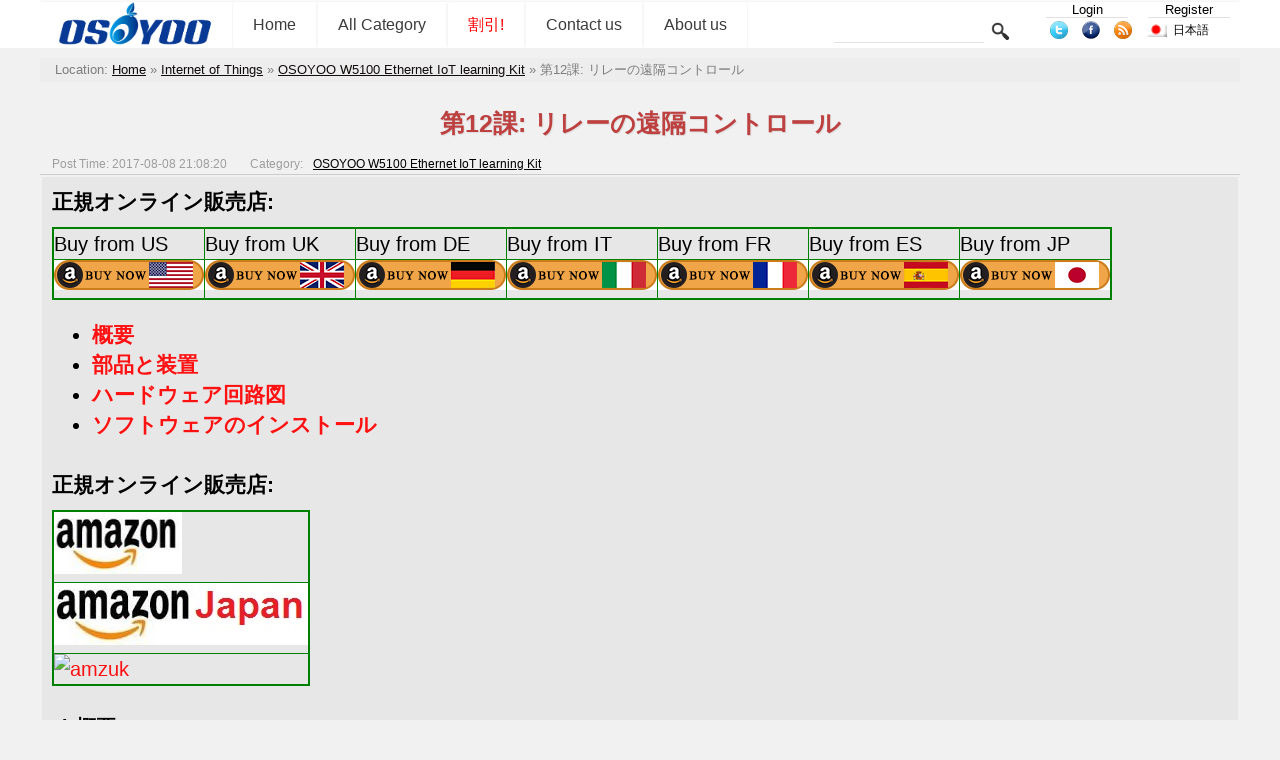

--- FILE ---
content_type: text/html; charset=UTF-8
request_url: https://osoyoo.com/ja/2017/08/08/arduino-iot-lesson-15%ef%bc%9aremote-control-a-relay-switch-from-your-phonew5100/
body_size: 8451
content:


<!DOCTYPE html>
<html lang="ja">
<head>
<!-- Reddit Pixel -->
<script>
!function(w,d){if(!w.rdt){var p=w.rdt=function(){p.sendEvent?p.sendEvent.apply(p,arguments):p.callQueue.push(arguments)};p.callQueue=[];var t=d.createElement("script");t.src="https://www.redditstatic.com/ads/pixel.js",t.async=!0;var s=d.getElementsByTagName("script")[0];s.parentNode.insertBefore(t,s)}}(window,document);rdt('init','a2_exibr832qkiv');rdt('track', 'PageVisit');
</script>
<!-- DO NOT MODIFY UNLESS TO REPLACE A USER IDENTIFIER -->
<!-- End Reddit Pixel -->
<script async src="https://fundingchoicesmessages.google.com/i/pub-7537483844671589?ers=1" nonce="JgN_4xRvD0KK4bd4qjdx1Q"></script><script nonce="JgN_4xRvD0KK4bd4qjdx1Q">(function() {function signalGooglefcPresent() {if (!window.frames['googlefcPresent']) {if (document.body) {const iframe = document.createElement('iframe'); iframe.style = 'width: 0; height: 0; border: none; z-index: -1000; left: -1000px; top: -1000px;'; iframe.style.display = 'none'; iframe.name = 'googlefcPresent'; document.body.appendChild(iframe);} else {setTimeout(signalGooglefcPresent, 0);}}}signalGooglefcPresent();})();</script>
 <!-- Google Tag Manager -->
<script>(function(w,d,s,l,i){w[l]=w[l]||[];w[l].push({'gtm.start':
new Date().getTime(),event:'gtm.js'});var f=d.getElementsByTagName(s)[0],
j=d.createElement(s),dl=l!='dataLayer'?'&l='+l:'';j.async=true;j.src=
'https://www.googletagmanager.com/gtm.js?id='+i+dl;f.parentNode.insertBefore(j,f);
})(window,document,'script','dataLayer','GTM-PC3R9XL2');</script>
<!-- End Google Tag Manager -->
<!--
<script data-ad-client="ca-pub-7537483844671589" async src="https://pagead2.googlesyndication.com/pagead/js/adsbygoogle.js"></script>
 -->
 
<title>第12課: リレーの遠隔コントロール &laquo; osoyoo.com</title>
<link type="text/css" rel="stylesheet" href="https://osoyoo.com/wp-content/themes/bombax/AmScript/Common.css">
<link type="text/css" rel="stylesheet" href="https://osoyoo.com/wp-content/themes/bombax/AmScript/AmSingle.css">
<script type="text/javascript" src="https://osoyoo.com/wp-content/themes/bombax/AmScript/AmCategory.js"></script>
<script type="text/javascript" src="https://osoyoo.com/wp-content/themes/bombax/AmScript/Lang.js"></script>
<script type="text/javascript" src="https://osoyoo.com/wp-content/themes/bombax/AmScript/Search.js"></script>
<script type="text/javascript" src=""></script>
<link rel="alternate" type="application/rss+xml" title="osoyoo.com latest post RSS" href="https://osoyoo.com/feed/" />
<link rel="alternate" type="application/rss+xml" title="osoyoo.com latest comment RSS" href="https://osoyoo.com/comments/feed/" />
<link rel="pingback" href="https://osoyoo.com/xmlrpc.php" />
<link rel="icon" href="https://osoyoo.com/picture/osoyoo.ico"  />
<link rel="shortcut icon" href="https://osoyoo.com/picture/osoyoo.ico"  />

<link rel="apple-touch-icon-precomposed" href="https://osoyoo.com/wp-content/uploads/2019/10/OSOYOOfavicon.png" />
<meta name="msapplication-TileImage" content="https://osoyoo.com/wp-content/uploads/2019/10/OSOYOOfavicon.png" />
</head>

<body>
<!-- Google Tag Manager (noscript) -->
<noscript><iframe src="https://www.googletagmanager.com/ns.html?id=GTM-PC3R9XL2"
height="0" width="0" style="display:none;visibility:hidden"></iframe></noscript>
<!-- End Google Tag Manager (noscript) -->
<div id="PageHeadBg">

<div id="PageHead">
     <div id="LineTop">
          <a href="https://osoyoo.com/ja">
		  <img class="Logo" src="https://osoyoo.com/wp-content/themes/bombax/AmImages/Logo.png">
		  </a>
		  
     <div id="NavMain">
          <a href="https://osoyoo.com/ja" class="Nav">Home</a>
          <a class="Nav" id="AmAllCategory" onClick="AmAllCategoryInit(0,0);" >All Category</a>
         <a href="https://osoyoo.com/?p=366" class="Nav">
<font color=FF0000>割引!</font>
</a>
<a href="https://osoyoo.com/ja/about-us/" class="Nav">
Contact us
</a>
<a href="https://osoyoo.com/ja/aboutus/" class="Nav">
About us
</a>
     </div>

     <form class="Search" method="get" target="_self" action="https://osoyoo.com/ja">		  
          <input class="InputText" type="text" id="AmSearchText" name="s" value="">
		  <input class="InputSubmit" type="Submit" value="">
     </form>
	 <div class="UserInfo">
	 <a class="UserTopAction" href="https://osoyoo.com/wp-login.php">Login</a><a class="UserTopAction" href="https://osoyoo.com/wp-login.php?action=register">Register</a>	 </div>
	 <div class="Share">
	      <a href="https://twitter.com/osoyooproduct" title="twitter">
		       <img src="https://osoyoo.com/wp-content/themes/bombax/AmImages/twitter.png">
		  </a>
	      <a href="https://www.facebook.com/OsoyooStore" title="facebook">
		       <img src="https://osoyoo.com/wp-content/themes/bombax/AmImages/facebook.png">
		  </a>
	      <a href="https://osoyoo.com/feed/" title="feed">
		       <img src="https://osoyoo.com/wp-content/themes/bombax/AmImages/rss.png">
		  </a>		  
	 </div>		  
		  	  
<span id="AmLangIco" onclick="AmLanguageChange('AmLang');"><img src="https://osoyoo.com/wp-content/themes/bombax/AmImages/ja.png" class="LangIco"><a hef="#https://osoyoo.com/ja/2017/08/08/arduino-iot-lesson-15%ef%bc%9aremote-control-a-relay-switch-from-your-phonew5100/">日本語</a></span><div id="AmLang">
	 <span class="AmLangList">
	 <img src="https://osoyoo.com/wp-content/themes/bombax/AmImages/us.png" class="LangIco">
     <a class="AmLangSet" href="https://osoyoo.com/2017/08/08/arduino-iot-lesson-15%ef%bc%9aremote-control-a-relay-switch-from-your-phonew5100/">English</a>
	 </span>
	 <span class="AmLangList">
	 <img src="https://osoyoo.com/wp-content/themes/bombax/AmImages/it.png" class="LangIco">
     <a class="AmLangSet" href="https://osoyoo.com/it/2017/08/08/arduino-iot-lesson-15%ef%bc%9aremote-control-a-relay-switch-from-your-phonew5100/">Italiano</a>
	 </span>
	 <span class="AmLangList">
	 <img src="https://osoyoo.com/wp-content/themes/bombax/AmImages/fr.png" class="LangIco">
     <a class="AmLangSet" href="https://osoyoo.com/fr/2017/08/08/arduino-iot-lesson-15%ef%bc%9aremote-control-a-relay-switch-from-your-phonew5100/">Français</a>
	 </span>
	 	 <span class="AmLangList">
	 <img src="https://osoyoo.com/wp-content/themes/bombax/AmImages/es.png" class="LangIco">
     <a class="AmLangSet" href="https://osoyoo.com/es/2017/08/08/arduino-iot-lesson-15%ef%bc%9aremote-control-a-relay-switch-from-your-phonew5100/">Español</a>
	 </span>
	 <span class="AmLangList">
	 <img src="https://osoyoo.com/wp-content/themes/bombax/AmImages/de.png" class="LangIco">
     <a class="AmLangSet" href="https://osoyoo.com/de/2017/08/08/arduino-iot-lesson-15%ef%bc%9aremote-control-a-relay-switch-from-your-phonew5100/">Deutsch</a>
	 </span>
	 <span class="AmLangList">
	 <img src="https://osoyoo.com/wp-content/themes/bombax/AmImages/jp.png" class="LangIco">
     <a class="AmLangSet" href="https://osoyoo.com/ja/2017/08/08/arduino-iot-lesson-15%ef%bc%9aremote-control-a-relay-switch-from-your-phonew5100/">日本語</a>
	 </span>
</div>

     </div>
     <div id="AmAllCategoryBg">
          <div id="AmAllCategoryBox">
          <div name="AmLayer" id="AmLayer_0" class="AmLayer">
               <ul name="AmSub_0" id="AmSub_0_0" class="CategoryList">
                    <li id="Cat_14"><a href="https://osoyoo.com/ja/category/iot/" onmouseover="AmAllCategory(1,14);">Internet of Things</a></li>
                    <li id="Cat_6"><a href="https://osoyoo.com/ja/category/osoyoo-raspi-kit/" onmouseover="AmAllCategory(1,6);">Raspberry Pi プロジェクト</a></li>
                    <li id="Cat_3"><a href="https://osoyoo.com/ja/category/osoyoo-kit/" onmouseover="AmAllCategory(1,3);">OSOYOO キット</a></li>
                    <li id="Cat_682"><a href="https://osoyoo.com/ja/category/osoyoo-robot-car-kit/" onmouseover="AmAllCategory(1,682);">OSOYOO Robot Car Kit A series</a></li>
                    <li id="Cat_20"><a href="https://osoyoo.com/ja/category/sensors/" onmouseover="AmAllCategory(1,20);">Sensors &amp; Accessories</a></li>
                    <li id="Cat_744"><a href="https://osoyoo.com/ja/category/single-board/" onmouseover="AmAllCategory(1,744);">Single Board</a></li>
                    <li id="Cat_5"><a href="https://osoyoo.com/ja/category/tutorial-ebook/" onmouseover="AmAllCategory(1,5);">ガイド/電子ブック</a></li>
                    <li id="Cat_1"><a href="https://osoyoo.com/ja/category/uncategorized/" onmouseover="AmAllCategory(1,1);">未分類</a></li>
                    <li id="Cat_733"><a href="https://osoyoo.com/ja/category/building-blocks/" onmouseover="AmAllCategory(1,733);">Building Blocks</a></li>
                    <li id="Cat_732"><a href="https://osoyoo.com/ja/category/mblock-graphic-programming/" onmouseover="AmAllCategory(1,732);">mBlock Graphic Programming</a></li>
                    <li id="Cat_672"><a href="https://osoyoo.com/ja/category/microbit/" onmouseover="AmAllCategory(1,672);">Micro:bit</a></li>
                    <li id="Cat_730"><a href="https://osoyoo.com/ja/category/raspberry-pi-pico/" onmouseover="AmAllCategory(1,730);">Raspberry Pi Pico</a></li>
                    <li id="Cat_405"><a href="https://osoyoo.com/ja/category/tutorial-examples/" onmouseover="AmAllCategory(1,405);">Tutorial &amp; Examples</a></li>
                    <li id="Cat_7"><a href="https://osoyoo.com/ja/category/%e6%b5%8b%e8%af%95/" onmouseover="AmAllCategory(1,7);">测试</a></li>
               </ul>
          </div>
          <div name="AmLayer" id="AmLayer_1" class="AmLayer">
               <ul name="AmSub_1" id="AmSub_1_14" class="CategoryList">
                    <li id="Cat_724"><a href="https://osoyoo.com/ja/category/iot/osoyoo-esp8266-wifi-module/" onmouseover="AmAllCategory('2','724');">OSOYOO ESP8266 Wifi Module</a></li>
                    <li id="Cat_705"><a href="https://osoyoo.com/ja/category/iot/w5100-ethernet-iot-kit-for-beginner/" onmouseover="AmAllCategory('2','705');">OSOYOO W5100 Ethernet IoT learning Kit</a></li>
                    <li id="Cat_711"><a href="https://osoyoo.com/ja/category/iot/arduino-wifi-iot-learning-kit/" onmouseover="AmAllCategory('2','711');">OSOYOO Wifi IoT Learning Kit </a></li>
                    <li id="Cat_729"><a href="https://osoyoo.com/ja/category/iot/smart-house-iot-learning-kit-v2-0/" onmouseover="AmAllCategory('2','729');">Smart House V2.0 Blynk Control</a></li>
                    <li id="Cat_727"><a href="https://osoyoo.com/ja/category/iot/blynk-iot-learning-kit/" onmouseover="AmAllCategory('2','727');">Blynk IoT Learning Kit</a></li>
                    <li id="Cat_670"><a href="https://osoyoo.com/ja/category/iot/lora-related/" onmouseover="AmAllCategory('2','670');">LoRa Related</a></li>
                    <li id="Cat_483"><a href="https://osoyoo.com/ja/category/iot/nodemcu-iot-kit-iot/" onmouseover="AmAllCategory('2','483');">NodeMCU IoT Kit</a></li>
                    <li id="Cat_704"><a href="https://osoyoo.com/ja/category/iot/smart-home-iot-kit/" onmouseover="AmAllCategory('2','704');">Smart Home Iot Kit</a></li>
                    <li id="Cat_737"><a href="https://osoyoo.com/ja/category/iot/smart-home-v2-0-udp-app-control/" onmouseover="AmAllCategory('2','737');">Smart Home V2.0 UDP APP control</a></li>
               </ul>
               <ul name="AmSub_1" id="AmSub_1_6" class="CategoryList">
                    <li id="Cat_690"><a href="https://osoyoo.com/ja/category/osoyoo-raspi-kit/raspberry-pi-project/" onmouseover="AmAllCategory('2','690');"> Project for Raspberry Pi </a></li>
                    <li id="Cat_750"><a href="https://osoyoo.com/ja/category/osoyoo-raspi-kit/flexirover-robot-car-for-raspberry-pi-arduino/" onmouseover="AmAllCategory('2','750');">FlexiRover Robot Car for Raspberry Pi/Arduino</a></li>
                    <li id="Cat_659"><a href="https://osoyoo.com/ja/category/osoyoo-raspi-kit/raspberry-pi-iot/" onmouseover="AmAllCategory('2','659');">IOT kit for raspberry Pi </a></li>
                    <li id="Cat_720"><a href="https://osoyoo.com/ja/category/osoyoo-raspi-kit/mecanum-wheel-car/" onmouseover="AmAllCategory('2','720');">Mecanum Wheel Car</a></li>
                    <li id="Cat_489"><a href="https://osoyoo.com/ja/category/osoyoo-raspi-kit/osoyoo-basic-kit-raspberry-pi-zero/" onmouseover="AmAllCategory('2','489');">OSOYOO basic kit for Raspberry pi zero</a></li>
                    <li id="Cat_660"><a href="https://osoyoo.com/ja/category/osoyoo-raspi-kit/osoyoo-car-v1-raspberry-pi/" onmouseover="AmAllCategory('2','660');">OSOYOO Robot Car V1 for Raspberry Pi</a></li>
                    <li id="Cat_708"><a href="https://osoyoo.com/ja/category/osoyoo-raspi-kit/osoyoo-car-v2-pi/" onmouseover="AmAllCategory('2','708');">OSOYOO Robot Car V2 for Raspberry Pi </a></li>
                    <li id="Cat_513"><a href="https://osoyoo.com/ja/category/osoyoo-raspi-kit/osoyoo-starter-kit-v1-for-raspberry-pi/" onmouseover="AmAllCategory('2','513');">OSOYOO Starter Kit V1 for Raspberry Pi</a></li>
                    <li id="Cat_466"><a href="https://osoyoo.com/ja/category/osoyoo-raspi-kit/osoyoo-starter-kit-raspberry-pi/" onmouseover="AmAllCategory('2','466');">OSOYOO Starter Kit V2 for Raspberry Pi</a></li>
                    <li id="Cat_506"><a href="https://osoyoo.com/ja/category/osoyoo-raspi-kit/screen-raspberry-pi/" onmouseover="AmAllCategory('2','506');">Screen for Raspberry Pi</a></li>
                    <li id="Cat_664"><a href="https://osoyoo.com/ja/category/osoyoo-raspi-kit/tank-car-raspberry-pi/" onmouseover="AmAllCategory('2','664');">Tank Car for Raspberry Pi </a></li>
                    <li id="Cat_748"><a href="https://osoyoo.com/ja/category/osoyoo-raspi-kit/osoyoo-v4-0-robot-car-for-raspberry-pi/" onmouseover="AmAllCategory('2','748');">OSOYOO V4.0 Robot Car for Raspberry Pi</a></li>
               </ul>
               <ul name="AmSub_1" id="AmSub_1_3" class="CategoryList">
                    <li id="Cat_752"><a href="https://osoyoo.com/ja/category/osoyoo-kit/lilypad-sewing-electronic-kit/" onmouseover="AmAllCategory('2','752');">LilyPad Sewing electronic Kit</a></li>
                    <li id="Cat_484"><a href="https://osoyoo.com/ja/category/osoyoo-kit/arduinonodemcu-garden-watering-kit/" onmouseover="AmAllCategory('2','484');">NodeMCU Garden Watering Kit</a></li>
                    <li id="Cat_10"><a href="https://osoyoo.com/ja/category/osoyoo-kit/osoyoo-3d-printer-kit/" onmouseover="AmAllCategory('2','10');">OSOYOO 3D Printer Kit</a></li>
                    <li id="Cat_491"><a href="https://osoyoo.com/ja/category/osoyoo-kit/osoyoo-advanced-kit/" onmouseover="AmAllCategory('2','491');">OSOYOO Advanced Hardware Programming Learning Kit</a></li>
                    <li id="Cat_490"><a href="https://osoyoo.com/ja/category/osoyoo-kit/osoyoo-basic-kit/" onmouseover="AmAllCategory('2','490');">OSOYOO Basic Programming Learning Kit </a></li>
                    <li id="Cat_467"><a href="https://osoyoo.com/ja/category/osoyoo-kit/arduino-iot/" onmouseover="AmAllCategory('2','467');">OSOYOO Cayenne IOT Learning Kit </a></li>
                    <li id="Cat_697"><a href="https://osoyoo.com/ja/category/osoyoo-kit/osoyoo-graphical-programming-kit/" onmouseover="AmAllCategory('2','697');">OSOYOO Graphical Programming Kit </a></li>
                    <li id="Cat_692"><a href="https://osoyoo.com/ja/category/osoyoo-kit/osoyoo-starter-kit/" onmouseover="AmAllCategory('2','692');">Osoyoo Hardware Programming Starter Kit</a></li>
                    <li id="Cat_655"><a href="https://osoyoo.com/ja/category/osoyoo-kit/arduino-yun-iot-smarthome-kit/" onmouseover="AmAllCategory('2','655');">OSOYOO IoT Smarthome Kit V0.1</a></li>
                    <li id="Cat_714"><a href="https://osoyoo.com/ja/category/osoyoo-kit/osoyoo-pnp-kit-for-arduino/" onmouseover="AmAllCategory('2','714');">OSOYOO PNP Programming Learning Kit </a></li>
                    <li id="Cat_516"><a href="https://osoyoo.com/ja/category/osoyoo-kit/osoyoo-rfid-kit/" onmouseover="AmAllCategory('2','516');">OSOYOO RFID Programming Learning Kit </a></li>
                    <li id="Cat_694"><a href="https://osoyoo.com/ja/category/osoyoo-kit/osoyoo-sensor-modules-kit-for-arduino/" onmouseover="AmAllCategory('2','694');">Osoyoo Sensor Modules Kit </a></li>
                    <li id="Cat_706"><a href="https://osoyoo.com/ja/category/osoyoo-kit/osoyoo-smart-home-iot-kit/" onmouseover="AmAllCategory('2','706');">OSOYOO Smart Home IoT Kit</a></li>
                    <li id="Cat_492"><a href="https://osoyoo.com/ja/category/osoyoo-kit/osoyoo-ultimate-kit/" onmouseover="AmAllCategory('2','492');">OSOYOO Ultimate Hardware Programming kit</a></li>
                    <li id="Cat_693"><a href="https://osoyoo.com/ja/category/osoyoo-kit/osoyoo-v3-advanced-learning-kits/" onmouseover="AmAllCategory('2','693');">OSOYOO v3 advanced learning kits</a></li>
                    <li id="Cat_652"><a href="https://osoyoo.com/ja/category/osoyoo-kit/161-sensor-kit/" onmouseover="AmAllCategory('2','652');">16+1 Sensor kit</a></li>
                    <li id="Cat_465"><a href="https://osoyoo.com/ja/category/osoyoo-kit/smart-car-kit/" onmouseover="AmAllCategory('2','465');">Smart Car Kit</a></li>
               </ul>
               <ul name="AmSub_1" id="AmSub_1_682" class="CategoryList">
                    <li id="Cat_663"><a href="https://osoyoo.com/ja/category/osoyoo-robot-car-kit/balance-car-arduinoraspi-kit/" onmouseover="AmAllCategory('2','663');">Balance car kit</a></li>
                    <li id="Cat_747"><a href="https://osoyoo.com/ja/category/osoyoo-robot-car-kit/blue-mecanum-wheel-robotic-for-arduino-mega2560/" onmouseover="AmAllCategory('2','747');">Blue Mecanum Wheel Robotic for Arduino Mega2560</a></li>
                    <li id="Cat_757"><a href="https://osoyoo.com/ja/category/osoyoo-robot-car-kit/blue-mecanum-wheel-robotic-for-raspberry-pi/" onmouseover="AmAllCategory('2','757');">Blue Mecanum Wheel Robotic for Raspberry Pi</a></li>
                    <li id="Cat_707"><a href="https://osoyoo.com/ja/category/osoyoo-robot-car-kit/m1-0-mecanum-wheel-metal-chassis-robotic/" onmouseover="AmAllCategory('2','707');">M1.0 Mecanum Wheel Metal Chassis Robotic</a></li>
                    <li id="Cat_741"><a href="https://osoyoo.com/ja/category/osoyoo-robot-car-kit/m2-0-mecanum-wheel-metal-chassis-robotic/" onmouseover="AmAllCategory('2','741');">M2.0 Mecanum Wheel Metal Chassis Robotic</a></li>
                    <li id="Cat_703"><a href="https://osoyoo.com/ja/category/osoyoo-robot-car-kit/mecanum-wheel-car-kit/" onmouseover="AmAllCategory('2','703');">Mars Explorer Mecanum Wheel Robot Kit</a></li>
                    <li id="Cat_518"><a href="https://osoyoo.com/ja/category/osoyoo-robot-car-kit/arduino-tank-car-kit/" onmouseover="AmAllCategory('2','518');">Tank Car Kit V1.0</a></li>
                    <li id="Cat_712"><a href="https://osoyoo.com/ja/category/osoyoo-robot-car-kit/tank-car-kit-v2-0/" onmouseover="AmAllCategory('2','712');">Tank Car Kit V2.0 </a></li>
                    <li id="Cat_499"><a href="https://osoyoo.com/ja/category/osoyoo-robot-car-kit/2wd-robot-car-starter-kit/" onmouseover="AmAllCategory('2','499');">2WD Robot Car Starter Kit</a></li>
                    <li id="Cat_710"><a href="https://osoyoo.com/ja/category/osoyoo-robot-car-kit/model-3-v2-0-robot-car/" onmouseover="AmAllCategory('2','710');">Model-3 V2.0 Robot Car</a></li>
                    <li id="Cat_702"><a href="https://osoyoo.com/ja/category/osoyoo-robot-car-kit/osoyoo-model-3-robot-learning-kit/" onmouseover="AmAllCategory('2','702');">OSOYOO Model-3 Robot Learning Kit</a></li>
                    <li id="Cat_746"><a href="https://osoyoo.com/ja/category/osoyoo-robot-car-kit/osoyoo-model-t-robot-car/" onmouseover="AmAllCategory('2','746');">OSOYOO Model-T Robot Car</a></li>
                    <li id="Cat_695"><a href="https://osoyoo.com/ja/category/osoyoo-robot-car-kit/osoyoo-robot-car-starter-kit-tutorial/" onmouseover="AmAllCategory('2','695');">OSOYOO Robot Car Starter Kit Tutorial</a></li>
                    <li id="Cat_739"><a href="https://osoyoo.com/ja/category/osoyoo-robot-car-kit/osoyoo-servo-steering-car-v3-0-for-arduino-mega2560/" onmouseover="AmAllCategory('2','739');">OSOYOO Servo Steering Car V3.0 for Arduino MEGA2560</a></li>
                    <li id="Cat_717"><a href="https://osoyoo.com/ja/category/osoyoo-robot-car-kit/p3-servo-steering-robot-car/" onmouseover="AmAllCategory('2','717');">P3 Servo Steering Robot Car</a></li>
                    <li id="Cat_721"><a href="https://osoyoo.com/ja/category/osoyoo-robot-car-kit/sg90-servo-steering-robot-car/" onmouseover="AmAllCategory('2','721');">SG90 Servo Steering Robot Car</a></li>
                    <li id="Cat_684"><a href="https://osoyoo.com/ja/category/osoyoo-robot-car-kit/v2-0-robot-car-kit/" onmouseover="AmAllCategory('2','684');">V2.0 Robot Car kit</a></li>
                    <li id="Cat_709"><a href="https://osoyoo.com/ja/category/osoyoo-robot-car-kit/v2-1-robot-car-kit/" onmouseover="AmAllCategory('2','709');">V2.1 Robot car kit</a></li>
               </ul>
               <ul name="AmSub_1" id="AmSub_1_20" class="CategoryList">
                    <li id="Cat_768"><a href="https://osoyoo.com/ja/category/sensors/sewing-eletronic-widgets/" onmouseover="AmAllCategory('2','768');">Sewing eletronic widgets</a></li>
                    <li id="Cat_26"><a href="https://osoyoo.com/ja/category/sensors/breadboard/" onmouseover="AmAllCategory('2','26');">Breadboard</a></li>
                    <li id="Cat_27"><a href="https://osoyoo.com/ja/category/sensors/buzzer/" onmouseover="AmAllCategory('2','27');">Buzzer</a></li>
                    <li id="Cat_28"><a href="https://osoyoo.com/ja/category/sensors/led/" onmouseover="AmAllCategory('2','28');">LED</a></li>
                    <li id="Cat_23"><a href="https://osoyoo.com/ja/category/sensors/resistor/" onmouseover="AmAllCategory('2','23');">Resistor</a></li>
                    <li id="Cat_700"><a href="https://osoyoo.com/ja/category/sensors/screen/" onmouseover="AmAllCategory('2','700');">Screen</a></li>
                    <li id="Cat_146"><a href="https://osoyoo.com/ja/category/sensors/sensors-sensors/" onmouseover="AmAllCategory('2','146');">Sensors</a></li>
                    <li id="Cat_751"><a href="https://osoyoo.com/ja/category/sensors/temperature-sensor/" onmouseover="AmAllCategory('2','751');">Temperature sensor</a></li>
                    <li id="Cat_24"><a href="https://osoyoo.com/ja/category/sensors/usb-cable/" onmouseover="AmAllCategory('2','24');">USB cable</a></li>
                    <li id="Cat_25"><a href="https://osoyoo.com/ja/category/sensors/wires/" onmouseover="AmAllCategory('2','25');">Wires</a></li>
               </ul>
               <ul name="AmSub_1" id="AmSub_1_744" class="CategoryList">
                    <li id="Cat_767"><a href="https://osoyoo.com/ja/category/single-board/io-breakout-board-for-ardino-uno/" onmouseover="AmAllCategory('2','767');">IO-breakout-board-for-ardino-UNO</a></li>
                    <li id="Cat_762"><a href="https://osoyoo.com/ja/category/single-board/io-breakout-board-for-arduino-nano/" onmouseover="AmAllCategory('2','762');">IO-breakout-board-for-arduino-nano</a></li>
                    <li id="Cat_765"><a href="https://osoyoo.com/ja/category/single-board/io-breakout-board-for-arduino-pro-micro/" onmouseover="AmAllCategory('2','765');">IO-breakout-board-for-arduino-pro-micro</a></li>
                    <li id="Cat_766"><a href="https://osoyoo.com/ja/category/single-board/io-breakout-board-for-esp32esp8266/" onmouseover="AmAllCategory('2','766');">IO-breakout-board-for-esp32&amp;esp8266</a></li>
                    <li id="Cat_763"><a href="https://osoyoo.com/ja/category/single-board/io-breakout-board-for-raspberry-pico/" onmouseover="AmAllCategory('2','763');">IO-breakout-board-for-raspberry-pico</a></li>
                    <li id="Cat_754"><a href="https://osoyoo.com/ja/category/single-board/nano-for-arduino/" onmouseover="AmAllCategory('2','754');">Nano for arduino</a></li>
                    <li id="Cat_745"><a href="https://osoyoo.com/ja/category/single-board/ltg-nano-for-arduino/" onmouseover="AmAllCategory('2','745');">LTG-Nano for Arduino</a></li>
                    <li id="Cat_749"><a href="https://osoyoo.com/ja/category/single-board/nodemcu/" onmouseover="AmAllCategory('2','749');">NodeMCU</a></li>
                    <li id="Cat_753"><a href="https://osoyoo.com/ja/category/single-board/pro-micro-for-arduino/" onmouseover="AmAllCategory('2','753');">Pro micro for Arduino</a></li>
                    <li id="Cat_756"><a href="https://osoyoo.com/ja/category/single-board/pwm-hat-for-rapberry-pi/" onmouseover="AmAllCategory('2','756');">PWM HAT for Rapberry Pi</a></li>
               </ul>
               <ul name="AmSub_1" id="AmSub_1_5" class="CategoryList">
                    <li id="Cat_22"><a href="https://osoyoo.com/ja/category/tutorial-ebook/basic-tutorial/" onmouseover="AmAllCategory('2','22');">Basic Tutorial about Arduino</a></li>
                    <li id="Cat_685"><a href="https://osoyoo.com/ja/category/tutorial-ebook/graphical-programming-tutorial-for-arduino/" onmouseover="AmAllCategory('2','685');">Graphical Programming Tutorial Serie A</a></li>
                    <li id="Cat_4"><a href="https://osoyoo.com/ja/category/tutorial-ebook/diy-parts/" onmouseover="AmAllCategory('2','4');">Arduino部品とプロジェクト</a></li>
               </ul>
               <ul name="AmSub_1" id="AmSub_1_733" class="CategoryList">
                    <li id="Cat_736"><a href="https://osoyoo.com/ja/category/building-blocks/osoyoo-building-block-diy-programming-kit/" onmouseover="AmAllCategory('2','736');">OSOYOO Building Block DIY Programming Kit</a></li>
                    <li id="Cat_734"><a href="https://osoyoo.com/ja/category/building-blocks/arduino-building-blocks/" onmouseover="AmAllCategory('2','734');">OSOYOO Building Blocks</a></li>
                    <li id="Cat_740"><a href="https://osoyoo.com/ja/category/building-blocks/osoyoo-building-robot-car/" onmouseover="AmAllCategory('2','740');">OSOYOO Building Robot car</a></li>
               </ul>
               <ul name="AmSub_1" id="AmSub_1_672" class="CategoryList">
                    <li id="Cat_673"><a href="https://osoyoo.com/ja/category/microbit/microbit-basic-tutorial/" onmouseover="AmAllCategory('2','673');">Micro:bit Basic Tutorial</a></li>
                    <li id="Cat_713"><a href="https://osoyoo.com/ja/category/microbit/microbit-robot/" onmouseover="AmAllCategory('2','713');">Micro:bit Robot</a></li>
                    <li id="Cat_677"><a href="https://osoyoo.com/ja/category/microbit/microbit-starter-kit/" onmouseover="AmAllCategory('2','677');">Micro:bit Starter Kit</a></li>
                    <li id="Cat_715"><a href="https://osoyoo.com/ja/category/microbit/microbit-robot-car-v2/" onmouseover="AmAllCategory('2','715');">Microbit Robot Car V2</a></li>
                    <li id="Cat_691"><a href="https://osoyoo.com/ja/category/microbit/osoyoo-sensor-for-micro-bit/" onmouseover="AmAllCategory('2','691');">OSOYOO Sensor for Micro bit</a></li>
               </ul>
               <ul name="AmSub_1" id="AmSub_1_730" class="CategoryList">
                    <li id="Cat_731"><a href="https://osoyoo.com/ja/category/raspberry-pi-pico/pico-graphic-programming/" onmouseover="AmAllCategory('2','731');">Pico Graphic Programming</a></li>
                    <li id="Cat_743"><a href="https://osoyoo.com/ja/category/raspberry-pi-pico/pico-robot-car-raspberry-pi-pico/" onmouseover="AmAllCategory('2','743');">Pico-Robot-Car</a></li>
               </ul>
               <ul name="AmSub_1" id="AmSub_1_7" class="CategoryList">
                    <li id="Cat_131"><a href="https://osoyoo.com/ja/category/%e6%b5%8b%e8%af%95/meeting/" onmouseover="AmAllCategory('2','131');">Meeting</a></li>
               </ul>
          </div>
          <div name="AmLayer" id="AmLayer_2" class="AmLayer">
               <ul name="AmSub_2" id="AmSub_2_663" class="CategoryList">
                    <li id="Cat_698"><a href="https://osoyoo.com/ja/category/osoyoo-robot-car-kit/balance-car-arduinoraspi-kit/balance-car/" onmouseover="AmAllCategory('3','698');">Balance Car</a></li>
               </ul>
          </div>
          </div>	
     </div>
</div>




</div>


<span id="UrlHere">
<div itemscope itemtype="http://schema.org/WebPage" id="crumbs">Location: <a itemprop="breadcrumb" href="https://osoyoo.com/ja">Home</a> » <a itemprop="breadcrumb" href="https://osoyoo.com/ja/category/iot/">Internet of Things</a> » <a itemprop="breadcrumb" href="https://osoyoo.com/ja/category/iot/w5100-ethernet-iot-kit-for-beginner/">OSOYOO W5100 Ethernet IoT learning Kit</a> » <span class="current">第12課: リレーの遠隔コントロール</span></div></span>

<div id="ContentBody">

<h1>第12課: リレーの遠隔コントロール</h1><div class="PostMeta">
<span class="Time">Post Time: 2017-08-08 21:08:20</span>
Category: <a class="category" href="https://osoyoo.com/ja/category/iot/w5100-ethernet-iot-kit-for-beginner/">OSOYOO W5100 Ethernet IoT learning Kit</a>
</div>
<div class="PostContent">
<p><strong>正規オンライン販売店:</strong></p>
<table>
<tbody>
<tr>
<td>Buy from US</td>
<td>Buy from UK</td>
<td>Buy from DE</td>
<td>Buy from IT</td>
<td>Buy from FR</td>
<td>Buy from ES</td>
<td>Buy from JP</td>
</tr>
<tr>
<td><a href="https://www.amazon.com/dp/B075Q5ZGZR?ref=myi_title_dp "><img decoding="async" class="alignnone size-large" src="https://osoyoo.com/picture/icon/us_buy_now.png" width="150" height="30" /></a></td>
<td><a href="https://www.amazon.co.uk/dp/B0827BR6MF?ref=myi_title_dp "><img decoding="async" loading="lazy" class="alignnone size-large" src="https://osoyoo.com/picture/icon/uk_buy_now.png" width="150" height="30" /></a></td>
<td><a href="https://www.amazon.de/dp/B0827BR6MF?ref=myi_title_dp"><img decoding="async" loading="lazy" class="alignnone size-large" src="https://osoyoo.com/picture/icon/de_buy_now.png" width="150" height="30" /></a></td>
<td><a href="https://www.amazon.it/dp/B0827BR6MF?ref=myi_title_dp"><img decoding="async" loading="lazy" class="alignnone size-large" src="https://osoyoo.com/picture/icon/it_buy_now.png" width="150" height="30" /></a></td>
<td><a href="https://www.amazon.fr/dp/B0827BR6MF?ref=myi_title_dp"><img decoding="async" loading="lazy" class="alignnone size-large" src="https://osoyoo.com/picture/icon/fr_buy_now.png" width="150" height="30" /></a></td>
<td><a href="https://www.amazon.es/dp/B0827BR6MF?ref=myi_title_dp"><img decoding="async" loading="lazy" class="alignnone size-large" src="https://osoyoo.com/picture/icon/es_buy_now.png" width="150" height="30" /></a></td>
<td><a href="https://www.amazon.co.jp/dp/B076H2D8WN?ref=myi_title_dp"><img decoding="async" loading="lazy" class="alignnone size-large" src="https://osoyoo.com/picture/icon/jp_buy_now.png" width="150" height="30" /></a></td>
</tr>
</tbody>
</table>
<ul>
<li><strong><a href="#1">概要</a></strong></li>
<li><strong><a href="#2">部品と装置</a></strong></li>
<li><strong><a href="#3">ハードウェア回路図</a></strong></li>
<li><strong><a href="#4">ソフトウェアのインストール</a></strong></li>
</ul>
<p><strong>正規オンライン販売店:</strong></p>
<table>
<tbody>
<tr>
<td><a href="https://www.amazon.com/dp/B075Q5ZGZR"><img decoding="async" loading="lazy" class="alignnone size-full wp-image-370" src="https://osoyoo.com/wp-content/uploads/2015/01/AMAZON.jpg" alt="AMAZON" width="128" height="62" /></a></td>
</tr>
<tr>
<td><a href="https://www.amazon.co.jp/dp/B076H2D8WN/ref=olp_product_details?_encoding=UTF8&amp;me="><img decoding="async" loading="lazy" class="alignnone size-full wp-image-997" src="https://osoyoo.com/wp-content/uploads/2016/05/AMAZON-jp.jpg" alt="AMAZON-jp" width="254" height="62" srcset="https://osoyoo.com/wp-content/uploads/2016/05/AMAZON-jp.jpg 254w, https://osoyoo.com/wp-content/uploads/2016/05/AMAZON-jp-100x24.jpg 100w, https://osoyoo.com/wp-content/uploads/2016/05/AMAZON-jp-150x36.jpg 150w, https://osoyoo.com/wp-content/uploads/2016/05/AMAZON-jp-200x48.jpg 200w" sizes="(max-width: 254px) 100vw, 254px" /></a></td>
</tr>
<tr>
<td><a href="https://www.amazon.co.uk/dp/B075M3T2YL"><img decoding="async" loading="lazy" class="alignnone size-full wp-image-370" src="http://kookye.com/wp-content/uploads/2016/06/amzuk-300x87.png" alt="amzuk" width="300" height="87" /></a></td>
</tr>
</tbody>
</table>
<h4 id="1">1) 概要</h4>
<p>このレッスンでは、リレースイッチをリモートで制御してLEDのオン/オフを行う方法を学びます。実際のコードはレッスン2とかなり似ていますが、リレーを使用してLEDのオン/オフを切り替えます。</p>
<p>リレーは、低電圧信号で高電圧回路をオン/オフするスイッチです。家庭やオフィスで110Vまたは220Vのデバイスを制御するためにリレーを使用することがよくあります。</p>
<h4>2 )ハードウェアの準備</h4>
<table>
<tbody>
<tr>
<td width="284">部品</td>
<td width="284">数量</td>
</tr>
<tr>
<td width="284">OSOYOO Basic board</td>
<td width="284">1</td>
</tr>
<tr>
<td width="284">Ethernet Shield W5100</td>
<td width="284">1</td>
</tr>
<tr>
<td width="284">USB ケーブル</td>
<td width="284">1</td>
</tr>
<tr>
<td width="284">LED</td>
<td width="284">1</td>
</tr>
<tr>
<td width="284">1KΩ抵抗器</td>
<td width="284">1</td>
</tr>
<tr>
<td width="284">リレー</td>
<td width="284">1</td>
</tr>
<tr>
<td width="284">ジャンパーワイヤー</td>
<td width="284">数本</td>
</tr>
<tr>
<td width="284">ブレッドボード</td>
<td width="284">1</td>
</tr>
</tbody>
</table>
<h4 id="3">3) ハードウェアの接続</h4>
<p>以下の図に示すように、リレーをOSOYOO Basicボードに接続します。</p>
<p><a href="https://osoyoo.com/wp-content/uploads/2017/05/bb-1.jpg"><img decoding="async" loading="lazy" class="aligncenter wp-image-11065 " src="https://osoyoo.com/picture/Arduino_IOT_W5100/4.png" alt="" width="913" height="802" /></a></p>
<h4 id="4">4)ソフトウェアのインストール</h4>
<p><a href="https://osoyoo.com/driver/ethernet_iot/lesson12/w5100-lesson12.zip">https://osoyoo.com/driver/ethernet_iot/lesson12/w5100-lesson12.zip</a>からスケッチファイルをダウンロードします。ダウンロードしたファイルを解凍して、W5100-lesson12フォルダに入り、w5100-lesson12.inoファイルをダブルクリックして、スケッチをIDEにアップロードします。シリアルモニターを開くと、ルーターがIDEに次のようにIPアドレスを割り当てるのが見えます。</p>
<p><img decoding="async" loading="lazy" class="alignnone size-medium" src="https://osoyoo.com/driver/ethernet_iot/lesson2/w5100-lesson2a.png" width="497" height="267" /></p>
<p>上記の例では、10.0.0.45が私のメインボードのIPアドレスです。<br />
今、別のコンピューターまたは携帯電話のブラウザを使用して、次のURLにアクセスしてください：http://10.0.0.45<br />
ブラウザには次のような結果が表示されます。</p>
<p><img decoding="async" loading="lazy" class="alignnone size-medium" src="https://osoyoo.com/driver/ethernet_iot/lesson12/iotlesson12result.png" width="427" height="273" /></p>
<h4>5)テストを行う</h4>
<p>LEDをオンにするリンクをクリックすると、LEDが点灯し、LEDをオフにするリンクをクリックすると、LEDが消灯します。</p>
<h2><a href="https://osoyoo.com/ja/?p=10019"><img decoding="async" loading="lazy" class="alignnone wp-image-6442 size-full" src="https://osoyoo.com/wp-content/uploads/2017/05/%E4%B8%8A%E4%B8%80%E9%A1%B5-1.png" alt="" width="156" height="41" /></a> <a href="https://osoyoo.com/ja/?p=5377"><img decoding="async" loading="lazy" class="alignnone wp-image-6443 size-full" src="https://osoyoo.com/wp-content/uploads/2017/05/%E5%9B%9E%E5%88%B0%E6%80%BB%E6%95%99%E7%A8%8B%E9%A1%B5%E9%9D%A2-1.png" alt="" width="236" height="39" /></a> <a href="https://osoyoo.com/ja/?p=11024"><img decoding="async" loading="lazy" class="alignnone size-full wp-image-6445" src="https://osoyoo.com/wp-content/uploads/2017/05/%E4%B8%8B%E4%B8%80%E9%A1%B5.png" alt="" width="156" height="41" /></a></h2>
</div>

<div id="AmCustomFields">
     <p class="Line">
     </p>
     <p class="Line">
     <span class="TitleCommon">
          DownLoad Url
     </span>
     <a class="ValueUrl" href="osoyoo.com" title="DownLoad Url">
          osoyoo.com
     </a>
     </p>
</div>
</div>



<div id="comments">
    
    
    <div class="commentmeta ui-state-default ">
	<h3 id="commentstitle"><b>2</b> Comments</h3>
            </div>
    <ul class="commentlist">
				<li class="comment even thread-even depth-1 parent" id="comment-748">
				<div id="div-comment-748" class="comment-body">
				<div class="comment-author vcard">
			<img alt='' src='https://secure.gravatar.com/avatar/000fa439ea3bd753fe8bfdbb236cf86d?s=60&#038;d=retro&#038;r=g' srcset='https://secure.gravatar.com/avatar/000fa439ea3bd753fe8bfdbb236cf86d?s=120&#038;d=retro&#038;r=g 2x' class='avatar avatar-60 photo' height='60' width='60' loading='lazy' decoding='async'/>			<cite class="fn">IoT_カッパ</cite> <span class="says">says:</span>		</div>
		
		<div class="comment-meta commentmetadata">
			<a href="https://osoyoo.com/ja/2017/08/08/arduino-iot-lesson-15%ef%bc%9aremote-control-a-relay-switch-from-your-phonew5100/#comment-748">May 17, 2018 at 3:54 am</a>		</div>

		<p>I can operate it from a personal computer, but I can not operate from a smart phone.</p>

		<div class="reply"><a rel="nofollow" class="comment-reply-login" href="https://osoyoo.com/wp-login.php?redirect_to=https%3A%2F%2Fosoyoo.com%2Fja%2F2017%2F08%2F08%2Farduino-iot-lesson-15%25ef%25bc%259aremote-control-a-relay-switch-from-your-phonew5100%2F">Log in to Reply</a></div>
				</div>
				<ul class="children">
		<li class="comment byuser comment-author-elaine odd alt depth-2" id="comment-764">
				<div id="div-comment-764" class="comment-body">
				<div class="comment-author vcard">
			<img alt='' src='https://secure.gravatar.com/avatar/d6f6fffe5096c33a809875886869a16a?s=60&#038;d=retro&#038;r=g' srcset='https://secure.gravatar.com/avatar/d6f6fffe5096c33a809875886869a16a?s=120&#038;d=retro&#038;r=g 2x' class='avatar avatar-60 photo' height='60' width='60' loading='lazy' decoding='async'/>			<cite class="fn">elaine</cite> <span class="says">says:</span>		</div>
		
		<div class="comment-meta commentmetadata">
			<a href="https://osoyoo.com/ja/2017/08/08/arduino-iot-lesson-15%ef%bc%9aremote-control-a-relay-switch-from-your-phonew5100/#comment-764">May 28, 2018 at 1:40 am</a>		</div>

		<p>If you want to use Cayenne phone APP, please update it to 1.5.0 version firstly.</p>

		<div class="reply"><a rel="nofollow" class="comment-reply-login" href="https://osoyoo.com/wp-login.php?redirect_to=https%3A%2F%2Fosoyoo.com%2Fja%2F2017%2F08%2F08%2Farduino-iot-lesson-15%25ef%25bc%259aremote-control-a-relay-switch-from-your-phonew5100%2F">Log in to Reply</a></div>
				</div>
				</li><!-- #comment-## -->
</ul><!-- .children -->
</li><!-- #comment-## -->
    </ul>
    
    
    

<div class="clear"></div>

	<div id="respond" class="comment-respond">
		<h3 id="reply-title" class="comment-reply-title">Leave a Reply <small><a rel="nofollow" id="cancel-comment-reply-link" href="/ja/2017/08/08/arduino-iot-lesson-15%ef%bc%9aremote-control-a-relay-switch-from-your-phonew5100/#respond" style="display:none;">Cancel reply</a></small></h3><p class="must-log-in">You must be <a href="https://osoyoo.com/wp-login.php?redirect_to=https%3A%2F%2Fosoyoo.com%2Fja%2F2017%2F08%2F08%2Farduino-iot-lesson-15%25ef%25bc%259aremote-control-a-relay-switch-from-your-phonew5100%2F">logged in</a> to post a comment.</p>	</div><!-- #respond -->
	</div>




<div id="PageFooterBg">
     <div id="PageFooterBox">
          <img class="Logo" src="https://osoyoo.com/wp-content/themes/bombax/AmImages/Logo.gif">
		  <div class="About">

</br>
Address:
</br>
E-mail:
</br>
Tel:	  
		  </div>
		  <div class="FooterNav">
		  </div>
		  
          <p class="CopyRight"><a href="/privacy">Privacy Policy</a> © 2009-2017 Osoyoo.com</p>
     </div>
</div>

<!--
<script type="text/javascript"> var infolinks_pid = 3324405; var infolinks_wsid = 0; </script> <script type="text/javascript" src="//resources.infolinks.com/js/infolinks_main.js"></script>
--><script defer src="https://static.cloudflareinsights.com/beacon.min.js/vcd15cbe7772f49c399c6a5babf22c1241717689176015" integrity="sha512-ZpsOmlRQV6y907TI0dKBHq9Md29nnaEIPlkf84rnaERnq6zvWvPUqr2ft8M1aS28oN72PdrCzSjY4U6VaAw1EQ==" data-cf-beacon='{"version":"2024.11.0","token":"fda8f266f095480f90bb87855c039198","r":1,"server_timing":{"name":{"cfCacheStatus":true,"cfEdge":true,"cfExtPri":true,"cfL4":true,"cfOrigin":true,"cfSpeedBrain":true},"location_startswith":null}}' crossorigin="anonymous"></script>
</body>
</html>

--- FILE ---
content_type: application/javascript; charset=utf-8
request_url: https://fundingchoicesmessages.google.com/f/AGSKWxWZhQx7b_yYs3SqHeAewOM_ms7ipH0ihNJ__QK5VrmMQ8i7eUFCwH5XTo_XlvT7wUI2B81XHg-sTT__-Pe2qH2JFOIFWjaT8Q50zJb835s-Xr4KH0CvkXDZFxjTmNtxBDCVbgdqIpK2novzea5KiC4YxloIXZR6Ahje3pvWOskxJxid6_9MT4PIL18T/_=adlabs&/absolutebm.aspx?/columnadcounter./adsdaqbanner_.net/adgallery
body_size: -1289
content:
window['0a562685-d1e1-4817-8e0a-3d467ab1d28b'] = true;